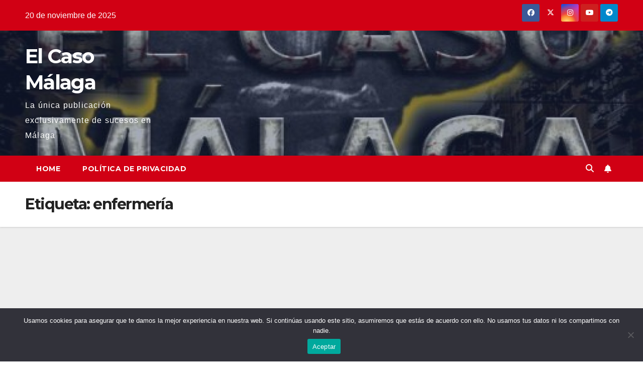

--- FILE ---
content_type: text/html; charset=utf-8
request_url: https://www.google.com/recaptcha/api2/aframe
body_size: 267
content:
<!DOCTYPE HTML><html><head><meta http-equiv="content-type" content="text/html; charset=UTF-8"></head><body><script nonce="QWxlwi73P7-JIny69ulvHw">/** Anti-fraud and anti-abuse applications only. See google.com/recaptcha */ try{var clients={'sodar':'https://pagead2.googlesyndication.com/pagead/sodar?'};window.addEventListener("message",function(a){try{if(a.source===window.parent){var b=JSON.parse(a.data);var c=clients[b['id']];if(c){var d=document.createElement('img');d.src=c+b['params']+'&rc='+(localStorage.getItem("rc::a")?sessionStorage.getItem("rc::b"):"");window.document.body.appendChild(d);sessionStorage.setItem("rc::e",parseInt(sessionStorage.getItem("rc::e")||0)+1);localStorage.setItem("rc::h",'1763651572021');}}}catch(b){}});window.parent.postMessage("_grecaptcha_ready", "*");}catch(b){}</script></body></html>

--- FILE ---
content_type: application/javascript; charset=utf-8
request_url: https://fundingchoicesmessages.google.com/f/AGSKWxUNjNtc9e36GneIZJTK739jvDyPt3NTxnzn3lo1LwDAvaVZtSlctM4FGTsSKV9dSzP-AjrYH5Itpds7vjiYv2lDtWSYYz3lRTTIfFpZhNCw9Sc7nHkqazWziUV4wbpEx0a7SYoQDZVV1U3hTeplLm--oPsZIYfSVDCjSDo1UmnIHfMgI4eU5j-f41hQ/_.com/pm/ad-/ad_function./adfeedtestview./new_oas./adonly468.
body_size: -1297
content:
window['1814f8a9-4f4d-45a9-8443-319e0841fa17'] = true;